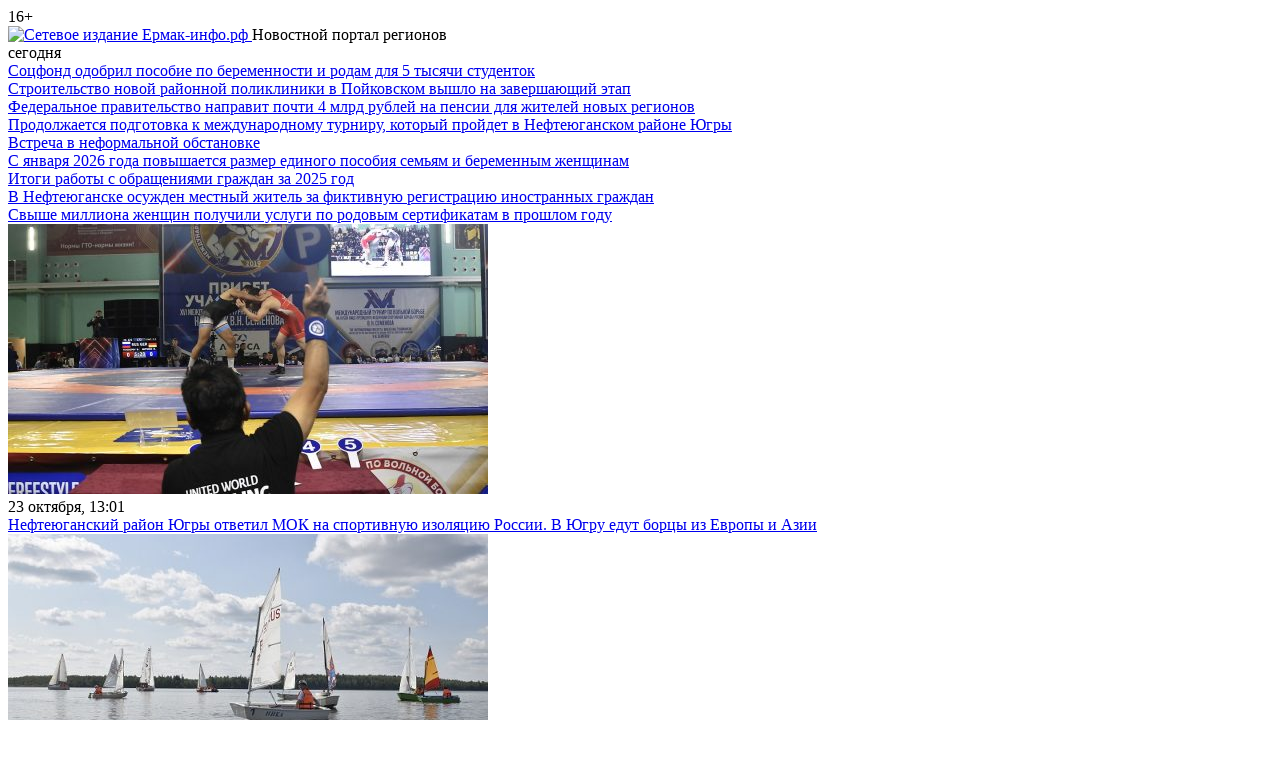

--- FILE ---
content_type: text/html; charset=UTF-8
request_url: http://xn----7sbooiklil0c.xn--p1ai/2019/09/politsejskie-nefteyuganska-prisoedinilis-k-vserossijskomu-dnyu-solidarnosti-v-borbe-s-terrorizmom/
body_size: 12950
content:
<!DOCTYPE html>
<html>
<head>
  <meta charset="utf-8">
  <meta http-equiv="X-UA-Compatible" content="IE=edge,chrome=1">
  <meta name="viewport" content="width=device-width, initial-scale=1, user-scalable=no, maximum-scale=1, minimum-scale=1">

  <title>Полицейские Нефтеюганска присоединились к Всероссийскому дню солидарности в борьбе с терроризмом &mdash; Ермак-инфо</title>
  <link rel="shortcut icon" href="/favicon.ico">
  <link href="http://xn----7sbooiklil0c.xn--p1ai/wp-content/themes/ermak2017/fonts/fonts.css" rel="stylesheet">
  
  <link rel="stylesheet" type="text/css" href="http://xn----7sbooiklil0c.xn--p1ai/wp-content/themes/ermak2017/style.css?21">
  <link rel="alternate" type="application/atom+xml" title="Atom 0.3" href="http://xn----7sbooiklil0c.xn--p1ai/feed/atom/">
  <link rel="pingback" href="http://xn----7sbooiklil0c.xn--p1ai/xmlrpc.php">

  
  <script type="text/javascript">
    // Unobtrusive JavaScript
    (function(H){H.className+='js'})(document.documentElement);
  </script>

  <!--[if lt IE 9]>
  <script src="http://xn----7sbooiklil0c.xn--p1ai/wp-content/themes/ermak2017/bower_components/html5shiv/dist/html5shiv.js"></script>
  <![endif]-->

  
<!-- This site is optimized with the Yoast SEO plugin v9.5 - https://yoast.com/wordpress/plugins/seo/ -->
<link rel="canonical" href="http://xn----7sbooiklil0c.xn--p1ai/2019/09/politsejskie-nefteyuganska-prisoedinilis-k-vserossijskomu-dnyu-solidarnosti-v-borbe-s-terrorizmom/" />
<meta property="og:locale" content="ru_RU" />
<meta property="og:type" content="article" />
<meta property="og:title" content="Полицейские Нефтеюганска присоединились к Всероссийскому дню солидарности в борьбе с терроризмом &mdash; Ермак-инфо" />
<meta property="og:description" content="Сотрудники полиции провели ряд мероприятий в знак памяти о людях, погибших от рук террористов. &nbsp; Как сообщает пресс-служба ОМВД России по  Нефтеюганску, правохранители прежде всего  отправились к школьникам. Пресс- секретарь ОМВД..." />
<meta property="og:url" content="http://xn----7sbooiklil0c.xn--p1ai/2019/09/politsejskie-nefteyuganska-prisoedinilis-k-vserossijskomu-dnyu-solidarnosti-v-borbe-s-terrorizmom/" />
<meta property="og:site_name" content="Ермак-инфо" />
<meta property="article:tag" content="МВД" />
<meta property="article:section" content="Новости" />
<meta property="article:published_time" content="2019-09-04T05:35:17+00:00" />
<meta property="og:image" content="http://xn----7sbooiklil0c.xn--p1ai/wp-content/uploads/2019/09/borba-s-terrorizmom-MVD.jpg" />
<meta property="og:image:width" content="1024" />
<meta property="og:image:height" content="683" />
<script type='application/ld+json'>{"@context":"https://schema.org","@type":"BreadcrumbList","itemListElement":[{"@type":"ListItem","position":1,"item":{"@id":"http://xn----7sbooiklil0c.xn--p1ai/","name":"\u0413\u043b\u0430\u0432\u043d\u043e\u0435 \u043c\u0435\u043d\u044e"}},{"@type":"ListItem","position":2,"item":{"@id":"http://xn----7sbooiklil0c.xn--p1ai/2019/09/politsejskie-nefteyuganska-prisoedinilis-k-vserossijskomu-dnyu-solidarnosti-v-borbe-s-terrorizmom/","name":"\u041f\u043e\u043b\u0438\u0446\u0435\u0439\u0441\u043a\u0438\u0435 \u041d\u0435\u0444\u0442\u0435\u044e\u0433\u0430\u043d\u0441\u043a\u0430 \u043f\u0440\u0438\u0441\u043e\u0435\u0434\u0438\u043d\u0438\u043b\u0438\u0441\u044c \u043a \u0412\u0441\u0435\u0440\u043e\u0441\u0441\u0438\u0439\u0441\u043a\u043e\u043c\u0443 \u0434\u043d\u044e \u0441\u043e\u043b\u0438\u0434\u0430\u0440\u043d\u043e\u0441\u0442\u0438 \u0432 \u0431\u043e\u0440\u044c\u0431\u0435 \u0441 \u0442\u0435\u0440\u0440\u043e\u0440\u0438\u0437\u043c\u043e\u043c"}}]}</script>
<!-- / Yoast SEO plugin. -->

<link rel='dns-prefetch' href='//s.w.org' />
<link rel="alternate" type="application/rss+xml" title="Ермак-инфо &raquo; Лента комментариев к &laquo;Полицейские Нефтеюганска присоединились к Всероссийскому дню солидарности в борьбе с терроризмом&raquo;" href="http://xn----7sbooiklil0c.xn--p1ai/2019/09/politsejskie-nefteyuganska-prisoedinilis-k-vserossijskomu-dnyu-solidarnosti-v-borbe-s-terrorizmom/feed/" />
		<script type="text/javascript">
			window._wpemojiSettings = {"baseUrl":"https:\/\/s.w.org\/images\/core\/emoji\/11\/72x72\/","ext":".png","svgUrl":"https:\/\/s.w.org\/images\/core\/emoji\/11\/svg\/","svgExt":".svg","source":{"concatemoji":"http:\/\/xn----7sbooiklil0c.xn--p1ai\/wp-includes\/js\/wp-emoji-release.min.js?ver=5.0.3"}};
			!function(a,b,c){function d(a,b){var c=String.fromCharCode;l.clearRect(0,0,k.width,k.height),l.fillText(c.apply(this,a),0,0);var d=k.toDataURL();l.clearRect(0,0,k.width,k.height),l.fillText(c.apply(this,b),0,0);var e=k.toDataURL();return d===e}function e(a){var b;if(!l||!l.fillText)return!1;switch(l.textBaseline="top",l.font="600 32px Arial",a){case"flag":return!(b=d([55356,56826,55356,56819],[55356,56826,8203,55356,56819]))&&(b=d([55356,57332,56128,56423,56128,56418,56128,56421,56128,56430,56128,56423,56128,56447],[55356,57332,8203,56128,56423,8203,56128,56418,8203,56128,56421,8203,56128,56430,8203,56128,56423,8203,56128,56447]),!b);case"emoji":return b=d([55358,56760,9792,65039],[55358,56760,8203,9792,65039]),!b}return!1}function f(a){var c=b.createElement("script");c.src=a,c.defer=c.type="text/javascript",b.getElementsByTagName("head")[0].appendChild(c)}var g,h,i,j,k=b.createElement("canvas"),l=k.getContext&&k.getContext("2d");for(j=Array("flag","emoji"),c.supports={everything:!0,everythingExceptFlag:!0},i=0;i<j.length;i++)c.supports[j[i]]=e(j[i]),c.supports.everything=c.supports.everything&&c.supports[j[i]],"flag"!==j[i]&&(c.supports.everythingExceptFlag=c.supports.everythingExceptFlag&&c.supports[j[i]]);c.supports.everythingExceptFlag=c.supports.everythingExceptFlag&&!c.supports.flag,c.DOMReady=!1,c.readyCallback=function(){c.DOMReady=!0},c.supports.everything||(h=function(){c.readyCallback()},b.addEventListener?(b.addEventListener("DOMContentLoaded",h,!1),a.addEventListener("load",h,!1)):(a.attachEvent("onload",h),b.attachEvent("onreadystatechange",function(){"complete"===b.readyState&&c.readyCallback()})),g=c.source||{},g.concatemoji?f(g.concatemoji):g.wpemoji&&g.twemoji&&(f(g.twemoji),f(g.wpemoji)))}(window,document,window._wpemojiSettings);
		</script>
		<style type="text/css">
img.wp-smiley,
img.emoji {
	display: inline !important;
	border: none !important;
	box-shadow: none !important;
	height: 1em !important;
	width: 1em !important;
	margin: 0 .07em !important;
	vertical-align: -0.1em !important;
	background: none !important;
	padding: 0 !important;
}
</style>
<link rel='stylesheet' id='wp-block-library-css'  href='http://xn----7sbooiklil0c.xn--p1ai/wp-includes/css/dist/block-library/style.min.css?ver=5.0.3' type='text/css' media='all' />
<link rel='stylesheet' id='owl-carouselcss-css'  href='http://xn----7sbooiklil0c.xn--p1ai/wp-content/themes/ermak2017/owl-carousel/owl.carousel.min.css?ver=5.0.3' type='text/css' media='all' />
<link rel='stylesheet' id='owl-carousel-theme-css'  href='http://xn----7sbooiklil0c.xn--p1ai/wp-content/themes/ermak2017/owl-carousel/owl.theme.default.min.css?ver=5.0.3' type='text/css' media='all' />
<link rel='stylesheet' id='fancybox-css'  href='http://xn----7sbooiklil0c.xn--p1ai/wp-content/plugins/easy-fancybox/css/jquery.fancybox.1.3.23.min.css' type='text/css' media='screen' />
<style id='fancybox-inline-css' type='text/css'>
#fancybox-overlay{background-attachment:fixed;background-image:url("http://xn----7sbooiklil0c.xn--p1ai/wp-content/plugins/easy-fancybox/images/light-mask.png");background-position:center;background-repeat:no-repeat;background-size:100% 100%}#fancybox-content{border-color:#fff;}
</style>
<script type='text/javascript' src='http://xn----7sbooiklil0c.xn--p1ai/wp-includes/js/jquery/jquery.js?ver=1.12.4'></script>
<script type='text/javascript' src='http://xn----7sbooiklil0c.xn--p1ai/wp-includes/js/jquery/jquery-migrate.min.js?ver=1.4.1'></script>
<link rel='https://api.w.org/' href='http://xn----7sbooiklil0c.xn--p1ai/wp-json/' />
<link rel="EditURI" type="application/rsd+xml" title="RSD" href="http://xn----7sbooiklil0c.xn--p1ai/xmlrpc.php?rsd" />
<link rel='shortlink' href='http://xn----7sbooiklil0c.xn--p1ai/?p=103705' />
<link rel="alternate" type="application/json+oembed" href="http://xn----7sbooiklil0c.xn--p1ai/wp-json/oembed/1.0/embed?url=http%3A%2F%2Fxn----7sbooiklil0c.xn--p1ai%2F2019%2F09%2Fpolitsejskie-nefteyuganska-prisoedinilis-k-vserossijskomu-dnyu-solidarnosti-v-borbe-s-terrorizmom%2F" />
<link rel="alternate" type="text/xml+oembed" href="http://xn----7sbooiklil0c.xn--p1ai/wp-json/oembed/1.0/embed?url=http%3A%2F%2Fxn----7sbooiklil0c.xn--p1ai%2F2019%2F09%2Fpolitsejskie-nefteyuganska-prisoedinilis-k-vserossijskomu-dnyu-solidarnosti-v-borbe-s-terrorizmom%2F&#038;format=xml" />
<style type="text/css">.broken_link, a.broken_link {
	text-decoration: line-through;
}</style></head>
<body>
    
  <header class="container-fluid header">
      <div class="header__age">16+</div>
      <div class="row">
          <div class="header__logo-wrap">
            	              <div class="header__logo">
                                        <a href="http://xn----7sbooiklil0c.xn--p1ai">
                                    
                      <img src="http://xn----7sbooiklil0c.xn--p1ai/wp-content/themes/ermak2017/images/ermak-logo_final-23.png" alt="Сетевое издание Ермак-инфо.рф" class="img-responsive" style="width: 100%;">                     
                      
                                        </a>
                                    <span class="header__logo__subline">Новостной портал регионов</span>
              </div>
          </div>
          <div class="header__news">
              
                              <div class="sidebar-widget widget_dpe_fp_widget"><div class="header__news__wrap">

        <span class="header__news__label">сегодня</span>
    
  <article class="header__news__item">
    <a href="http://xn----7sbooiklil0c.xn--p1ai/2026/01/sotsfond-odobril-posobie-po-beremennosti-i-rodam-dlya-5-tysyachi-studentok/">
      <span class="title header__news__item__title">Соцфонд одобрил пособие по беременности и родам для 5 тысячи студенток</span>
    </a>
  </article>
    
  <article class="header__news__item">
    <a href="http://xn----7sbooiklil0c.xn--p1ai/2026/01/stroitelstvo-novoj-rajonnoj-polikliniki-v-pojkovskom-vyshlo-na-zavershayushhij-etap/">
      <span class="title header__news__item__title">Строительство новой районной поликлиники в Пойковском вышло на завершающий этап</span>
    </a>
  </article>
    
  <article class="header__news__item">
    <a href="http://xn----7sbooiklil0c.xn--p1ai/2026/01/federalnoe-pravitelstvo-napravit-pochti-4-mlrd-rublej-na-pensii-dlya-zhitelej-novyh-regionov/">
      <span class="title header__news__item__title">Федеральное правительство направит почти 4 млрд рублей на пенсии для жителей новых регионов</span>
    </a>
  </article>
    
  <article class="header__news__item">
    <a href="http://xn----7sbooiklil0c.xn--p1ai/2026/01/prodolzhaetsya-podgotovka-k-mezhdunarodnomu-turniru-kotoryj-projdet-v-nefteyuganskom-rajone-yugry/">
      <span class="title header__news__item__title">Продолжается подготовка к международному турниру, который пройдет в Нефтеюганском районе Югры</span>
    </a>
  </article>
    
  <article class="header__news__item">
    <a href="http://xn----7sbooiklil0c.xn--p1ai/2026/01/vstrecha-v-neformalnoj-obstanovke/">
      <span class="title header__news__item__title">Встреча в неформальной обстановке</span>
    </a>
  </article>
    
  <article class="header__news__item">
    <a href="http://xn----7sbooiklil0c.xn--p1ai/2026/01/s-yanvarya-2026-goda-povyshaetsya-razmer-edinogo-posobiya-semyam-i-beremennym-zhenshhinam/">
      <span class="title header__news__item__title">С января 2026 года повышается размер единого пособия семьям и беременным женщинам</span>
    </a>
  </article>
    
  <article class="header__news__item">
    <a href="http://xn----7sbooiklil0c.xn--p1ai/2026/01/itogi-raboty-s-obrashheniyami-grazhdan-za-2025-god/">
      <span class="title header__news__item__title">Итоги работы с обращениями граждан за 2025 год</span>
    </a>
  </article>
    
  <article class="header__news__item">
    <a href="http://xn----7sbooiklil0c.xn--p1ai/2026/01/v-nefteyuganske-osuzhden-mestnyj-zhitel-za-fiktivnuyu-registratsiyu-inostrannyh-grazhdan/">
      <span class="title header__news__item__title">В Нефтеюганске осужден местный житель за фиктивную регистрацию иностранных граждан</span>
    </a>
  </article>
    
  <article class="header__news__item">
    <a href="http://xn----7sbooiklil0c.xn--p1ai/2026/01/svyshe-milliona-zhenshhin-poluchili-uslugi-po-rodovym-sertifikatam-v-proshlom-godu/">
      <span class="title header__news__item__title">Свыше миллиона женщин получили услуги по родовым сертификатам в прошлом году</span>
    </a>
  </article>
  </div>
</div>                        </div>
          
          <div class="col-offset-1 col-md-4 header__wheter">
                              <div class="sidebar-widget widget_dpe_fp_widget"><div class="sidebar__news">
    <article class="item sidebar__news__item row">          
                <div class="image">
          <a href="http://xn----7sbooiklil0c.xn--p1ai/2023/10/nefteyuganskij-rajon-yugry-otvetil-mok-na-sportivnuyu-izolyatsiyu-rossii-v-yugru-edut-bortsy-iz-evropy-i-azii/">
            <img width="480" height="270" src="http://xn----7sbooiklil0c.xn--p1ai/wp-content/uploads/2019/11/Sport-borba-edinoborstva-480x270.jpg" class="img-responsive wp-post-image" alt="" />          </a>
        </div>
                <div class="meta  label_black">
                    <time datetime="2023-10-23T13:01:49+05:00" pubdate>
            23 октября, 13:01          </time>
        </div>
        <div class="title "><a href="http://xn----7sbooiklil0c.xn--p1ai/2023/10/nefteyuganskij-rajon-yugry-otvetil-mok-na-sportivnuyu-izolyatsiyu-rossii-v-yugru-edut-bortsy-iz-evropy-i-azii/">Нефтеюганский район Югры ответил МОК на спортивную изоляцию России. В Югру едут борцы из Европы и Азии</a></div>
        
  </article>
    <article class="item sidebar__news__item row">          
                <div class="image">
          <a href="http://xn----7sbooiklil0c.xn--p1ai/2023/08/samyj-polnyj-atlas-predpochtenij/">
            <img width="480" height="270" src="http://xn----7sbooiklil0c.xn--p1ai/wp-content/uploads/2019/08/Parusa-parusnaya-regata-v-Salyme-480x270.jpg" class="img-responsive wp-post-image" alt="" />          </a>
        </div>
                <div class="meta  label_black">
                    <time datetime="2023-08-04T11:28:58+05:00" pubdate>
            4 августа, 11:28          </time>
        </div>
        <div class="title "><a href="http://xn----7sbooiklil0c.xn--p1ai/2023/08/samyj-polnyj-atlas-predpochtenij/">«Самый полный атлас предпочтений»</a></div>
        
  </article>
  </div>
</div>                        </div>
                    
      </div>
      
  </header>
  
  <nav class="global-nav">
    <div class="global-nav-container">      
      <div class="menu-container">
        <ul id="menu-header" class="global-menu owl-carousel"><li id="menu-item-32091" class="menu-item menu-item-type-taxonomy menu-item-object-category menu-item-32091"><a href="http://xn----7sbooiklil0c.xn--p1ai/society/">Общество</a></li>
<li id="menu-item-32092" class="menu-item menu-item-type-taxonomy menu-item-object-category menu-item-32092"><a href="http://xn----7sbooiklil0c.xn--p1ai/economics/">Экономика</a></li>
<li id="menu-item-32093" class="menu-item menu-item-type-taxonomy menu-item-object-category menu-item-32093"><a href="http://xn----7sbooiklil0c.xn--p1ai/politics/">Политика</a></li>
<li id="menu-item-32202" class="menu-item menu-item-type-taxonomy menu-item-object-category menu-item-32202"><a href="http://xn----7sbooiklil0c.xn--p1ai/sports/">Спорт</a></li>
<li id="menu-item-32094" class="menu-item menu-item-type-taxonomy menu-item-object-category menu-item-32094"><a href="http://xn----7sbooiklil0c.xn--p1ai/culture/">Культура</a></li>
<li id="menu-item-32203" class="menu-item menu-item-type-taxonomy menu-item-object-category menu-item-32203"><a href="http://xn----7sbooiklil0c.xn--p1ai/interview/">Интервью</a></li>
<li id="menu-item-89229" class="menu-item menu-item-type-taxonomy menu-item-object-category current-post-ancestor current-menu-parent current-post-parent menu-item-has-children menu-item-89229"><a href="http://xn----7sbooiklil0c.xn--p1ai/news/">Территория</a>
<ul class="sub-menu">
	<li id="menu-item-89467" class="menu-item menu-item-type-taxonomy menu-item-object-region menu-item-89467"><a href="http://xn----7sbooiklil0c.xn--p1ai/region/v-rossii/">В России</a></li>
	<li id="menu-item-89468" class="menu-item menu-item-type-taxonomy menu-item-object-region menu-item-89468"><a href="http://xn----7sbooiklil0c.xn--p1ai/region/v-mire/">В мире</a></li>
	<li id="menu-item-89466" class="menu-item menu-item-type-taxonomy menu-item-object-region menu-item-89466"><a href="http://xn----7sbooiklil0c.xn--p1ai/region/hmao-yugra/">ХМАО-Югра</a></li>
	<li id="menu-item-89471" class="menu-item menu-item-type-taxonomy menu-item-object-region menu-item-89471"><a href="http://xn----7sbooiklil0c.xn--p1ai/region/ekaterinburg/">Екатеринбург</a></li>
	<li id="menu-item-89472" class="menu-item menu-item-type-taxonomy menu-item-object-region menu-item-89472"><a href="http://xn----7sbooiklil0c.xn--p1ai/region/tyumen/">Тюмень</a></li>
</ul>
</li>
<li id="menu-item-89679" class="menu-item menu-item-type-taxonomy menu-item-object-category menu-item-89679"><a href="http://xn----7sbooiklil0c.xn--p1ai/law/">Прокуратура разъясняет</a></li>
</ul>        
      </div>
      <div class="search-container">
        <script type="text/javascript">
  (function() {
    var cx = '007060482135136838637:6kmzfzvkfnu';
    var gcse = document.createElement('script'); gcse.type = 'text/javascript'; gcse.async = true;
    gcse.src = (document.location.protocol == 'https:' ? 'https:' : 'http:') +
        '//www.google.com/cse/cse.js?cx=' + cx;
    var s = document.getElementsByTagName('script')[0]; s.parentNode.insertBefore(gcse, s);
   
  })();
  window.onload = function() {
      var searchInp = document.getElementById('cse-search-input-box-id');      
      searchInp.style.border = "";
      searchInp.style["text-indent"] = "";
      searchInp.style["padding"] = "";
      
      function clearPlaceholder(){   
          setTimeout(function(){
              searchInp.placeholder = '';
          }, 0);
          if(searchInp.value !== ''){
              searchInp.classList.add('noempty');
          } else {
              searchInp.classList.remove('noempty');
          }
      }
      ['blur', 'focus'].forEach(function(i) {        
          searchInp.addEventListener(i, clearPlaceholder);
      });
      clearPlaceholder();
  }
  
 
  function executeQuery() {
    var input = document.getElementById('cse-search-input-box-id');
    var element = google.search.cse.element.getElement('searchresults-only0');
    if(input.value == ''){
        input.focus();
        return false;
    }
    element.execute(input.value);
    return false;
  }
</script>
<form onsubmit="return executeQuery();" class="search-form" id="cse-search-box-form-id" role="search">
  <div class="input-group">
    <input type="text" class="form-control" id="cse-search-input-box-id" autocomplete="off" value="">
    <span class="input-group-btn">
      <button class="btn btn-default" type="submit">
        <i class="fa fa-search"></i>
      </button>
    </span>
    <span class="pseudoplaceholder">поиск</span>
  </div>
</form>
<script type="text/javascript" src="//www.google.com/cse/brand?form=cse-search-box-form-id&inputbox=cse-search-input-box-id"></script>
<div class="gcse-searchresults-only"></div>      </div>
    </div>
  </nav>

  <div class="container-fluid">
    <div class="row">
      <main class="col-md-8">
<article class="article-single home__sidebar_gap">
    <header class="article-header">
    <div class="meta label_red"><a href="http://xn----7sbooiklil0c.xn--p1ai/news/" rel="category tag">Новости</a></div>
    <h1 class="heading">Полицейские Нефтеюганска присоединились к Всероссийскому дню солидарности в борьбе с терроризмом</h1>
  </header>

 
    <div class="article-single__thumbnail">
            <img width="675" height="450" src="http://xn----7sbooiklil0c.xn--p1ai/wp-content/uploads/2019/09/borba-s-terrorizmom-MVD-675x450.jpg" class="img-responsive wp-post-image" alt="" srcset="http://xn----7sbooiklil0c.xn--p1ai/wp-content/uploads/2019/09/borba-s-terrorizmom-MVD-675x450.jpg 675w, http://xn----7sbooiklil0c.xn--p1ai/wp-content/uploads/2019/09/borba-s-terrorizmom-MVD-300x200.jpg 300w, http://xn----7sbooiklil0c.xn--p1ai/wp-content/uploads/2019/09/borba-s-terrorizmom-MVD-768x512.jpg 768w, http://xn----7sbooiklil0c.xn--p1ai/wp-content/uploads/2019/09/borba-s-terrorizmom-MVD.jpg 1024w, http://xn----7sbooiklil0c.xn--p1ai/wp-content/uploads/2019/09/borba-s-terrorizmom-MVD-450x300.jpg 450w, http://xn----7sbooiklil0c.xn--p1ai/wp-content/uploads/2019/09/borba-s-terrorizmom-MVD-600x400.jpg 600w" sizes="(max-width: 675px) 100vw, 675px" />          </div>
    
    <div class="article-info">
      <span class="article-info__item article-info__item--autor"> <a href="http://xn----7sbooiklil0c.xn--p1ai/author/anton/" title="Записи Антон Хуторян" rel="author">Антон Хуторян</a></span>
      <span class="article-info__item article-info__item--time">        
          <time class="published" datetime="2019-09-04T10:35:17+05:00" pubdate>
            04.09.19, 10:35          </time>
      </span>
      <span class="article-info__item article-info__item--comments"> 
          <a href="#comments">0</a>
      </span>
      <span class="article-info__item article-info__item--tags">
      <a href="http://xn----7sbooiklil0c.xn--p1ai/tag/mvd/" rel="tag">МВД</a>      </span>
    </div>
      
    
  

  <div class="main-content-container">
    <div class="main-content main-content--red_letter">
      <div class="anounce">Сотрудники полиции провели ряд мероприятий в знак памяти о людях, погибших от рук террористов.</div>
<p>&nbsp;</p>
<p>Как сообщает пресс-служба ОМВД России по  Нефтеюганску, правохранители прежде всего  отправились к школьникам. Пресс- секретарь ОМВД России по Нефтеюганску Юлия Огрызкова рассказала ребятам о таком явлении как терроризм, объяснила почему это опасно. Также юным горожанам продемонстрировали фильм на данную тему.<br />
Полицейские, волонтеры городского «Центра Молодежных Инициатив» и члены Общественного Совета при ОМВД России по Нефтеюганску вышли на площадь, чтобы напомнить нефтеюганцам о необходимости объединения в непростой борьбе.<br />
Кроме того, каждому участнику акции сотрудники полиции предлагали присоединиться к акции и в знак памяти о людях, погибших от рук террористов, прикрепить к одежде маленькую Синюю ленточку – символ мира, чистого неба над головой, толерантности, борьбы с насилием и<br />
несправедливостью.</p>
<p><em>Фото пресс-службы </em><em>ОМВД России по Нефтеюганску</em></p>
    </div>
    <script src="//yastatic.net/es5-shims/0.0.2/es5-shims.min.js"></script>
    <script src="//yastatic.net/share2/share.js"></script>
    <div class="actions">
        <span>поделиться: </span>
        <div class="ya-share2" data-services="vkontakte,facebook,odnoklassniki,moimir,gplus,,lj,telegram" data-counter=""></div>        
    </div>
  </div>
  </article>


<aside class="related-posts-container">
      <div class="row">
             <div class="col-sm-6">
           <article class="article-card article-card--shortgap ">
          <div class="image">
            <a href="http://xn----7sbooiklil0c.xn--p1ai/2024/10/v-nefteyuganske-politsejskie-vyyavili-tselyj-ryad-narushenij-v-sfere-migratsii/"></a>
          </div>
          <div class="article-card__content">
              <div class="article-card__categories">
                  <div class="meta"><a href="http://xn----7sbooiklil0c.xn--p1ai/news/" rel="category tag">Новости</a></div>
              </div>
              <h2 class="title">
                <a href="http://xn----7sbooiklil0c.xn--p1ai/2024/10/v-nefteyuganske-politsejskie-vyyavili-tselyj-ryad-narushenij-v-sfere-migratsii/">В Нефтеюганске полицейские выявили целый ряд нарушений в сфере миграции</a>
              </h2>          
          </div>      
        </article>        </div>
             <div class="col-sm-6">
           <article class="article-card article-card--shortgap ">
          <div class="image">
            <a href="http://xn----7sbooiklil0c.xn--p1ai/2024/09/v-nefteyuganske-raskryta-krazha-yuvelirnyh-izdelij/"></a>
          </div>
          <div class="article-card__content">
              <div class="article-card__categories">
                  <div class="meta"><a href="http://xn----7sbooiklil0c.xn--p1ai/news/" rel="category tag">Новости</a></div>
              </div>
              <h2 class="title">
                <a href="http://xn----7sbooiklil0c.xn--p1ai/2024/09/v-nefteyuganske-raskryta-krazha-yuvelirnyh-izdelij/">В Нефтеюганске раскрыта кража ювелирных изделий</a>
              </h2>          
          </div>      
        </article>        </div>
          </div>    
</aside>


      </main>
      
      <aside class="col-md-4 home__sidebar_gap">
        
      <!--<!googleoff: all><!noindex>-->
          <div class="sidebar-widget widget_dpe_fp_widget"><div class="sidebar__news">
    <article class="item sidebar__news__item row">          
                <div class="meta meta--nothumbnail label_black">
                    <time datetime="2026-01-12T23:31:04+05:00" pubdate>
            12 января, 23:31          </time>
        </div>
        <div class="title title--nothumbnail"><a href="http://xn----7sbooiklil0c.xn--p1ai/2026/01/zhitel-nefteyuganska-obvinyaetsya-v-nezakonnoj-dobyche-ryby/">Житель Нефтеюганска обвиняется в незаконной добыче рыбы</a></div>
        
  </article>
    <article class="item sidebar__news__item row">          
                <div class="meta meta--nothumbnail label_black">
                    <time datetime="2026-01-11T23:40:19+05:00" pubdate>
            11 января, 23:40          </time>
        </div>
        <div class="title title--nothumbnail"><a href="http://xn----7sbooiklil0c.xn--p1ai/2026/01/bolee-15-tysyach-zhitelej-yugry-vospolzovalis-uslugoj-po-zablagovremennoj-podgotovke-dokumentov-dlya-naznacheniya-pensii/">Более 15 тысяч жителей Югры воспользовались услугой по заблаговременной подготовке документов для назначения пенсии</a></div>
        
  </article>
    <article class="item sidebar__news__item row">          
                <div class="meta meta--nothumbnail label_black">
                    <time datetime="2026-01-08T22:41:55+05:00" pubdate>
            8 января, 22:41          </time>
        </div>
        <div class="title title--nothumbnail"><a href="http://xn----7sbooiklil0c.xn--p1ai/2026/01/bolee-300-km-dorog-k-mestam-zimnego-otdyha-obnovili-po-natsproektu-infrastruktura-dlya-zhizni-v-proshlom-godu/">Более 300 км дорог к местам зимнего отдыха обновили по нацпроекту «Инфраструктура для жизни» в прошлом году</a></div>
        
  </article>
    <article class="item sidebar__news__item row">          
                <div class="meta meta--nothumbnail label_black">
                    <time datetime="2026-01-07T23:37:42+05:00" pubdate>
            7 января, 23:37          </time>
        </div>
        <div class="title title--nothumbnail"><a href="http://xn----7sbooiklil0c.xn--p1ai/2026/01/v-2026-godu-v-rossii-poyavitsya-novaya-pamyatnaya-data/">В 2026 году в России появится новая памятная дата</a></div>
        
  </article>
    <article class="item sidebar__news__item row">          
                <div class="meta meta--nothumbnail label_black">
                    <time datetime="2026-01-06T18:38:06+05:00" pubdate>
            6 января, 18:38          </time>
        </div>
        <div class="title title--nothumbnail"><a href="http://xn----7sbooiklil0c.xn--p1ai/2026/01/zemskij-trener-do-kontsa-2028-goda-na-realizatsiyu-programmy-v-byudzhete-predusmotreno-2-73-mlrd-rublej/">«Земский тренер». До конца 2028 года на реализацию программы в бюджете предусмотрено 2,73 млрд рублей</a></div>
        
  </article>
    <article class="item sidebar__news__item row">          
                <div class="meta meta--nothumbnail label_black">
                    <time datetime="2026-01-05T23:44:29+05:00" pubdate>
            5 января, 23:44          </time>
        </div>
        <div class="title title--nothumbnail"><a href="http://xn----7sbooiklil0c.xn--p1ai/2026/01/pravitelstvo-utverdilo-subsidirovanie-regionov-na-obespechenie-lekarstvami-lyudej-s-redkimi-zabolevaniyami/">Правительство утвердило субсидирование регионов на обеспечение лекарствами людей с редкими заболеваниями</a></div>
        
  </article>
    <article class="item sidebar__news__item row">          
                <div class="meta meta--nothumbnail label_black">
                    <time datetime="2026-01-04T23:33:52+05:00" pubdate>
            4 января, 23:33          </time>
        </div>
        <div class="title title--nothumbnail"><a href="http://xn----7sbooiklil0c.xn--p1ai/2026/01/regiony-poluchat-dopolnitelnoe-finansirovanie-na-sozdanie-komfortnoj-gorodskoj-sredy/">Регионы получат дополнительное финансирование на создание комфортной городской среды</a></div>
        
  </article>
    <article class="item sidebar__news__item row">          
                <div class="meta meta--nothumbnail label_black">
                    <time datetime="2026-01-03T23:34:05+05:00" pubdate>
            3 января, 23:34          </time>
        </div>
        <div class="title title--nothumbnail"><a href="http://xn----7sbooiklil0c.xn--p1ai/2026/01/premera-na-kotoroj-udalos-pobyvat-v-predposlednij-den-goda/">Премьера в предпоследний день года</a></div>
        
  </article>
    <article class="item sidebar__news__item row">          
                <div class="meta meta--nothumbnail label_black">
                    <time datetime="2026-01-02T23:22:19+05:00" pubdate>
            2 января, 23:22          </time>
        </div>
        <div class="title title--nothumbnail"><a href="http://xn----7sbooiklil0c.xn--p1ai/2026/01/v-yugre-sotrudniki-politsii-organizovali-novogodnij-prazdnik-dlya-mnogodetnyh-semej/">В Югре сотрудники полиции организовали новогодний праздник для многодетных семей</a></div>
        
  </article>
    <article class="item sidebar__news__item row">          
                <div class="meta meta--nothumbnail label_black">
                    <time datetime="2026-01-01T22:45:15+05:00" pubdate>
            1 января, 22:45          </time>
        </div>
        <div class="title title--nothumbnail"><a href="http://xn----7sbooiklil0c.xn--p1ai/2026/01/blagotvoritelnyj-fond-vladimira-semenova-blagodarnost-zavershil-finalnuyu-sessiyu-proekta-babushka-na-stile/">Благотворительный фонд Владимира Семенова «Благодарность» завершил финальную сессию проекта «Бабушка на стиле»</a></div>
        
  </article>
    <article class="item sidebar__news__item row">          
                <div class="meta meta--nothumbnail label_black">
                    <time datetime="2025-12-30T23:10:56+05:00" pubdate>
            30 декабря, 23:10          </time>
        </div>
        <div class="title title--nothumbnail"><a href="http://xn----7sbooiklil0c.xn--p1ai/2025/12/ekaterinburg-primet-mezhdunarodnyj-festival-molodyozhi/">Екатеринбург примет Международный фестиваль молодёжи</a></div>
        
  </article>
    <article class="item sidebar__news__item row">          
                <div class="meta meta--nothumbnail label_black">
                    <time datetime="2025-12-29T23:04:34+05:00" pubdate>
            29 декабря, 23:04          </time>
        </div>
        <div class="title title--nothumbnail"><a href="http://xn----7sbooiklil0c.xn--p1ai/2025/12/v-yanvare-rasshiryayutsya-mery-podderzhki-semej/">В январе расширяются меры поддержки семей</a></div>
        
  </article>
    <article class="item sidebar__news__item row">          
                <div class="meta meta--nothumbnail label_black">
                    <time datetime="2025-12-28T22:00:36+05:00" pubdate>
            28 декабря, 22:00          </time>
        </div>
        <div class="title title--nothumbnail"><a href="http://xn----7sbooiklil0c.xn--p1ai/2025/12/zakonoproekt-ob-usilenii-zashhity-grazhdan-ot-kibermoshennichestva/">Законопроект об усилении защиты граждан от кибермошенничества</a></div>
        
  </article>
    <article class="item sidebar__news__item row">          
                <div class="meta meta--nothumbnail label_black">
                    <time datetime="2025-12-27T22:41:35+05:00" pubdate>
            27 декабря, 22:41          </time>
        </div>
        <div class="title title--nothumbnail"><a href="http://xn----7sbooiklil0c.xn--p1ai/2025/12/vypolnen-plan-po-zapusku-vseh-federalnyh-i-regionalnyh-zhiznennyh-situatsij/">Выполнен план по запуску всех федеральных и региональных «жизненных ситуаций»</a></div>
        
  </article>
    <article class="item sidebar__news__item row">          
                <div class="meta meta--nothumbnail label_black">
                    <time datetime="2025-12-26T12:32:47+05:00" pubdate>
            26 декабря, 12:32          </time>
        </div>
        <div class="title title--nothumbnail"><a href="http://xn----7sbooiklil0c.xn--p1ai/2025/12/sostoyalos-zasedanie-ispolkoma-federatsii-sportivnoj-borby-rossii/">Состоялось заседание Исполкома Федерации спортивной борьбы России</a></div>
        
  </article>
    <article class="item sidebar__news__item row">          
                <div class="meta meta--nothumbnail label_black">
                    <time datetime="2025-12-25T23:07:35+05:00" pubdate>
            25 декабря, 23:07          </time>
        </div>
        <div class="title title--nothumbnail"><a href="http://xn----7sbooiklil0c.xn--p1ai/2025/12/proshlo-zasedanie-dumy-yugry/">Прошло заседание Думы Югры</a></div>
        
  </article>
    <article class="item sidebar__news__item row">          
                <div class="meta meta--nothumbnail label_black">
                    <time datetime="2025-12-21T23:56:50+05:00" pubdate>
            21 декабря, 23:56          </time>
        </div>
        <div class="title title--nothumbnail"><a href="http://xn----7sbooiklil0c.xn--p1ai/2025/12/deputaty-namereny-uzakonit-ogranichitelnye-mery-dlya-lits-skryvayushhihsya-ot-pravosudiya-za-rubezhom/">Депутаты намерены узаконить ограничительные меры для лиц, скрывающихся от правосудия за рубежом</a></div>
        
  </article>
    <article class="item sidebar__news__item row">          
                <div class="meta meta--nothumbnail label_black">
                    <time datetime="2025-12-20T23:54:35+05:00" pubdate>
            20 декабря, 23:54          </time>
        </div>
        <div class="title title--nothumbnail"><a href="http://xn----7sbooiklil0c.xn--p1ai/2025/12/soveshhanie-o-razvitii-transarkticheskogo-transportnogo-koridora/">Совещание о развитии Трансарктического транспортного коридора</a></div>
        
  </article>
    <article class="item sidebar__news__item row">          
                <div class="meta meta--nothumbnail label_black">
                    <time datetime="2025-12-19T18:31:52+05:00" pubdate>
            19 декабря, 18:31          </time>
        </div>
        <div class="title title--nothumbnail"><a href="http://xn----7sbooiklil0c.xn--p1ai/2025/12/v-nefteyuganskom-rajone-otmetili-vklad-zemlyakov-v-razvitie-yugry/">В Нефтеюганском районе отметили вклад земляков в развитие Югры</a></div>
        
  </article>
    <article class="item sidebar__news__item row">          
                <div class="meta meta--nothumbnail label_black">
                    <time datetime="2025-12-17T23:30:30+05:00" pubdate>
            17 декабря, 23:30          </time>
        </div>
        <div class="title title--nothumbnail"><a href="http://xn----7sbooiklil0c.xn--p1ai/2025/12/usilivaetsya-otvetstvennost-bankov-za-narushenie-prav-klientov/">Усиливается ответственность банков за нарушение прав клиентов</a></div>
        
  </article>
  </div>
</div>        <!--<!/noindex><!googleon: all>-->
  
      </aside>
    </div>
  </div>

  

  <footer class="global-footer">
    <div class="container-fluid">
      <div class="row">
        <div class="col-md-4 global-footer__section">          
          <p>
            &copy;&nbsp;«Ермак-инфо.рф», 2011-2026<br>
            <a href="/terms/" >Пользовательское соглашение</a><br>
            <a href="/o-reklame/" >Размещение рекламы</a>
          </p>
          <p>
            <img src="http://xn----7sbooiklil0c.xn--p1ai/wp-content/themes/ermak2017/16-plus.png" alt="16+">
          </p>
          <p>
            Нашли ошибку?<br>
            Выделите и нажмите <strong>CTRL+ENTER</strong>
          </p>
          <script src="/orphus/orphus.js"></script>
          <a style="display:none;" href="http://orphus.ru" id="orphus" target="_blank" rel="nofollow"><img alt="Система Orphus" src="/orphus/orphus.gif"></a>
        </div>        
        <div class="col-md-4 global-footer__section">
          <p>
          Сетевое издание Ермак-инфо.рф
          </p>
          <p>
          Свидетельство о регистрации ЭЛ № ФС 77 - 71274 от 
          10 октября 2017 года выдано Федеральной службой по надзору в сфере связи, информационных технологий и массовых коммуникаций (Роскомнадзор)
          </p>
          <p>
          Адрес редакции 628301, Ханты-Мансийский автономный округ - Югра, г. Нефтеюганск, 3-й Микрорайон, д. 21/1
          </p>
          <p>
          Учредитель OOO ТРК "Сибирь"<br>
          И.о. главного редактора Букарева А.Ю.<br>
          Телефон редакции: <a href="tel:83463281488">8(3463)28 14 88</a>
          </p>
          <p>
          Почта: <a href="ermakinformation86@yandex.ru">ermakinformation86@yandex.ru</a>
          </p>
        </div>
        <div class="col-md-4 global-footer__section">
          <p class="header__soc header__soc--footer">
            <a rel="nofollow" class="header__soc__item header__soc__item--ytb" href="http://www.youtube.com/user/ermakinfo"> 
    <i class="fa fa-youtube-play"></i>                  
</a>
<a rel="nofollow" class="header__soc__item header__soc__item--rss" href="http://xn----7sbooiklil0c.xn--p1ai/feed/"> 
    <i class="fa fa-rss"></i>                  
</a>
<a rel="nofollow" class="header__soc__item header__soc__item--mail" href="mailto:ermakinfo86@gmail.com"> 
    <i class="fa fa-envelope"></i>                  
</a>
          </p>
          <div class="counter">
            
          </div>
        </div>
        <div class="col-md-12 global-footer__section global-footer__just">            
              Мнение редакции может не совпадать с мнением авторов. Перепечатка материалов сайта приветствуется.  Все материалы, авторские права на которые принадлежат "Ермак-инфо.рф", могут быть воспроизведены в любых средствах массовой информации, в блогах и иных носителях в интернете, на радио и телевидении без каких-либо согласований, ограничений по объему и срокам публикации. Единственным условием перепечатки  является ссылка на первоисточник. Пожалуйста, при использовании наших материалов в интернете, ставьте гиперссылку на электронное издание "Ермак-инфо"  - <span class="pseudopre">http://ермак-инфо.рф/</span>, на радио и телевидении, достаточно устного упоминания, что информация взята с нашего сайта.           
        </div>
      </div>      
    </div>
  </footer>

  <script type='text/javascript' src='http://xn----7sbooiklil0c.xn--p1ai/wp-content/themes/ermak2017/main.js?ver=20170315'></script>
<script type='text/javascript' src='http://xn----7sbooiklil0c.xn--p1ai/wp-content/themes/ermak2017/owl-carousel/owl.carousel.min.js?ver=20170315'></script>
<script type='text/javascript' src='http://xn----7sbooiklil0c.xn--p1ai/wp-content/themes/ermak2017/owl-carousel/initCarousel.js?ver=20170315'></script>
<script type='text/javascript' src='http://xn----7sbooiklil0c.xn--p1ai/wp-content/plugins/easy-fancybox/js/jquery.fancybox.1.3.23.min.js'></script>
<script type='text/javascript'>
var fb_timeout, fb_opts={'overlayShow':true,'hideOnOverlayClick':true,'showCloseButton':true,'margin':20,'centerOnScroll':true,'enableEscapeButton':true,'autoScale':true };
if(typeof easy_fancybox_handler==='undefined'){
var easy_fancybox_handler=function(){
jQuery('.nofancybox,a.wp-block-file__button,a.pin-it-button,a[href*="pinterest.com/pin/create"],a[href*="facebook.com/share"],a[href*="twitter.com/share"]').addClass('nolightbox');
/* IMG */
var fb_IMG_select='a[href*=".jpg"]:not(.nolightbox,li.nolightbox>a),area[href*=".jpg"]:not(.nolightbox),a[href*=".jpeg"]:not(.nolightbox,li.nolightbox>a),area[href*=".jpeg"]:not(.nolightbox),a[href*=".png"]:not(.nolightbox,li.nolightbox>a),area[href*=".png"]:not(.nolightbox)';
jQuery(fb_IMG_select).addClass('fancybox image').attr('rel','gallery');
jQuery('a.fancybox,area.fancybox,li.fancybox a').each(function(){jQuery(this).fancybox(jQuery.extend({},fb_opts,{'type':'image','transitionIn':'elastic','easingIn':'easeOutBack','transitionOut':'elastic','easingOut':'easeInBack','opacity':false,'hideOnContentClick':true,'titleShow':true,'titlePosition':'over','titleFromAlt':true,'showNavArrows':true,'enableKeyboardNav':true,'cyclic':true}))});
/* Inline */
jQuery('a.fancybox-inline,area.fancybox-inline,li.fancybox-inline a').each(function(){jQuery(this).fancybox(jQuery.extend({},fb_opts,{'type':'inline','autoDimensions':true,'scrolling':'no','easingIn':'easeOutBack','easingOut':'easeInBack','opacity':true,'hideOnContentClick':true,'titleShow':false}))});
/* YouTube */
jQuery('a[href*="youtu.be/"],area[href*="youtu.be/"],a[href*="youtube.com/"],area[href*="youtube.com/"]').filter(function(){return this.href.match(/\/(?:youtu\.be|watch\?|embed\/)/);}).not('.nolightbox,li.nolightbox>a').addClass('fancybox-youtube');
jQuery('a.fancybox-youtube,area.fancybox-youtube,li.fancybox-youtube a').each(function(){jQuery(this).fancybox(jQuery.extend({},fb_opts,{'type':'iframe','width':640,'height':360,'keepRatio':1,'titleShow':false,'titlePosition':'float','titleFromAlt':true,'onStart':function(a,i,o){var splitOn=a[i].href.indexOf("?");var urlParms=(splitOn>-1)?a[i].href.substring(splitOn):"";o.allowfullscreen=(urlParms.indexOf("fs=0")>-1)?false:true;o.href=a[i].href.replace(/https?:\/\/(?:www\.)?youtu(?:\.be\/([^\?]+)\??|be\.com\/watch\?(.*(?=v=))v=([^&]+))(.*)/gi,"https://www.youtube.com/embed/$1$3?$2$4&autoplay=1");}}))});
/* Vimeo */
jQuery('a[href*="vimeo.com/"],area[href*="vimeo.com/"]').filter(function(){return this.href.match(/\/(?:[0-9]+|video\/)/);}).not('.nolightbox,li.nolightbox>a').addClass('fancybox-vimeo');
jQuery('a.fancybox-vimeo,area.fancybox-vimeo,li.fancybox-vimeo a').each(function(){jQuery(this).fancybox(jQuery.extend({},fb_opts,{'type':'iframe','width':500,'height':281,'keepRatio':1,'titleShow':false,'titlePosition':'float','titleFromAlt':true,'onStart':function(a,i,o){var splitOn=a[i].href.indexOf("?");var urlParms=(splitOn>-1)?a[i].href.substring(splitOn):"";o.allowfullscreen=(urlParms.indexOf("fullscreen=0")>-1)?false:true;o.href=a[i].href.replace(/https?:\/\/(?:www\.)?vimeo\.com\/([0-9]+)\??(.*)/gi,"https://player.vimeo.com/video/$1?$2&autoplay=1");}}))});
/* iFrame */
jQuery('a.fancybox-iframe,area.fancybox-iframe,li.fancybox-iframe a').each(function(){jQuery(this).fancybox(jQuery.extend({},fb_opts,{'type':'iframe','width':'70%','height':'90%','padding':0,'titleShow':false,'titlePosition':'float','titleFromAlt':true,'allowfullscreen':false}))});};
jQuery('a.fancybox-close').on('click',function(e){e.preventDefault();jQuery.fancybox.close()});
};
var easy_fancybox_auto=function(){setTimeout(function(){jQuery('#fancybox-auto').trigger('click')},1000);};
jQuery(easy_fancybox_handler);jQuery(document).on('post-load',easy_fancybox_handler);
jQuery(easy_fancybox_auto);
</script>
<script type='text/javascript' src='http://xn----7sbooiklil0c.xn--p1ai/wp-content/plugins/easy-fancybox/js/jquery.easing.1.4.1.min.js'></script>
<script type='text/javascript' src='http://xn----7sbooiklil0c.xn--p1ai/wp-content/plugins/easy-fancybox/js/jquery.mousewheel.3.1.13.min.js'></script>
<script type='text/javascript' src='http://xn----7sbooiklil0c.xn--p1ai/wp-includes/js/wp-embed.min.js?ver=5.0.3'></script>
</body>
</html>
